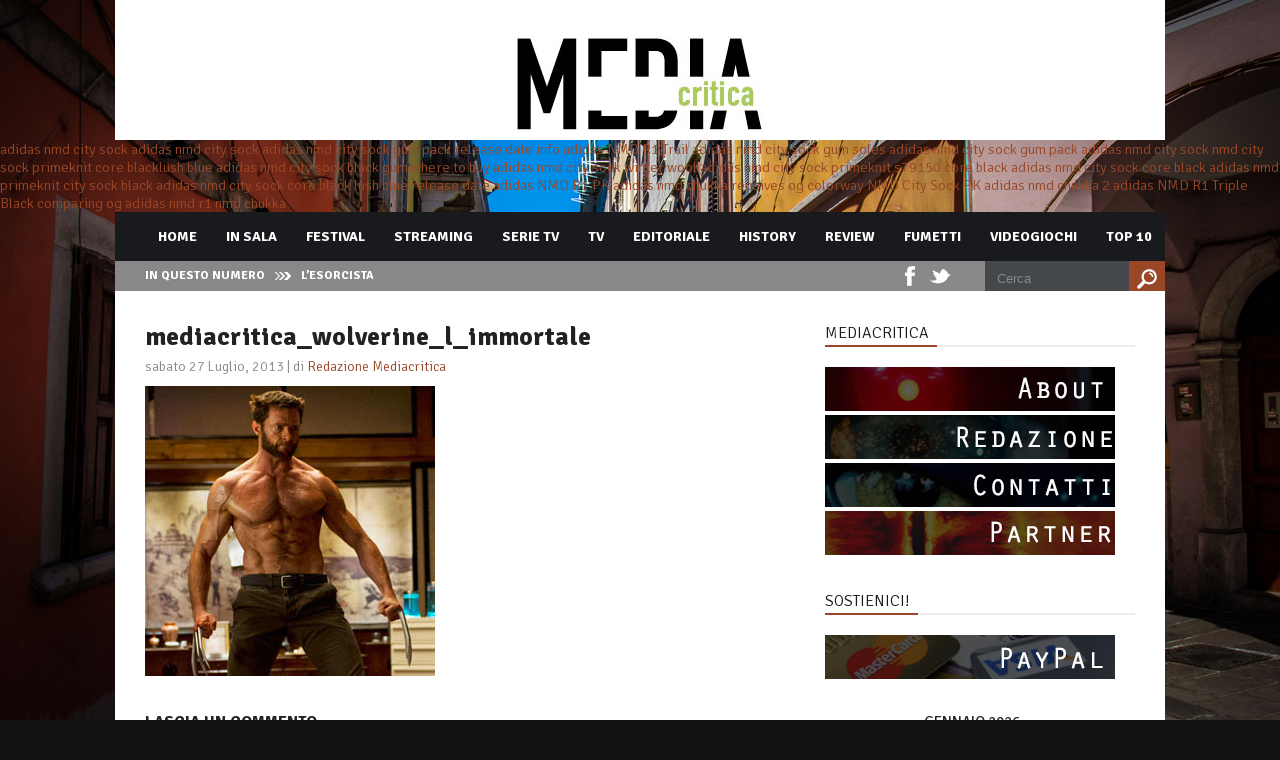

--- FILE ---
content_type: text/html; charset=UTF-8
request_url: https://www.mediacritica.it/2013/07/27/wolverine-limmortale/mediacritica_wolverine_l_immortale/
body_size: 8936
content:
<!DOCTYPE html>

<html xmlns="http://www.w3.org/1999/xhtml" lang="it-IT" prefix="og: http://ogp.me/ns#">

<!-- ### BEGIN HEAD ####  -->
<head>

<!-- Meta -->
<meta http-equiv="Content-Type" content="text/html; charset=UTF-8" />
<!--<meta name="viewport" content="width=device-width, initial-scale=1">-->
<meta name="viewport" content="width=1000">

<!-- Title -->
<title>mediacritica_wolverine_l_immortale  </title>

<!-- Favicon -->
<link rel="shortcut icon" href="https://www.mediacritica.it/wp-content/uploads/2015/03/favicon2.ico" />

<!-- Wordpress functions -->	
<meta name='robots' content='max-image-preview:large' />

<!-- Search Engine Optimization by Rank Math - https://s.rankmath.com/home -->
<meta name="robots" content="follow, index, max-snippet:-1, max-video-preview:-1, max-image-preview:large"/>
<link rel="canonical" href="https://www.mediacritica.it/2013/07/27/wolverine-limmortale/mediacritica_wolverine_l_immortale/" />
<meta property="og:locale" content="it_IT">
<meta property="og:type" content="article">
<meta property="og:title" content="mediacritica_wolverine_l_immortale">
<meta property="og:url" content="https://www.mediacritica.it/2013/07/27/wolverine-limmortale/mediacritica_wolverine_l_immortale/">
<meta property="article:publisher" content="http://www.facebook.com/mediacritica">
<meta property="article:author" content="https://www.facebook.com/mediacritica">
<meta property="og:image" content="https://www.mediacritica.it/wp-content/uploads/2013/07/mediacritica_wolverine_l_immortale.jpg">
<meta property="og:image:secure_url" content="https://www.mediacritica.it/wp-content/uploads/2013/07/mediacritica_wolverine_l_immortale.jpg">
<meta property="og:image:width" content="290">
<meta property="og:image:height" content="290">
<meta property="og:image:alt" content="mediacritica_wolverine_l_immortale">
<meta property="og:image:type" content="image/jpeg">
<meta name="twitter:card" content="summary_large_image">
<meta name="twitter:title" content="mediacritica_wolverine_l_immortale">
<meta name="twitter:site" content="@mediacritica">
<meta name="twitter:creator" content="@Mediacritica">
<meta name="twitter:image" content="https://www.mediacritica.it/wp-content/uploads/2013/07/mediacritica_wolverine_l_immortale.jpg">
<!-- /Rank Math WordPress SEO plugin -->

<link rel='dns-prefetch' href='//www.googletagmanager.com' />
<link rel='dns-prefetch' href='//fonts.googleapis.com' />
<link rel='dns-prefetch' href='//s.w.org' />
<link rel="alternate" type="application/rss+xml" title=" &raquo; mediacritica_wolverine_l_immortale Feed dei commenti" href="https://www.mediacritica.it/2013/07/27/wolverine-limmortale/mediacritica_wolverine_l_immortale/feed/" />
<script type="text/javascript">
window._wpemojiSettings = {"baseUrl":"https:\/\/s.w.org\/images\/core\/emoji\/14.0.0\/72x72\/","ext":".png","svgUrl":"https:\/\/s.w.org\/images\/core\/emoji\/14.0.0\/svg\/","svgExt":".svg","source":{"concatemoji":"https:\/\/www.mediacritica.it\/wp-includes\/js\/wp-emoji-release.min.js?ver=6.0.11"}};
/*! This file is auto-generated */
!function(e,a,t){var n,r,o,i=a.createElement("canvas"),p=i.getContext&&i.getContext("2d");function s(e,t){var a=String.fromCharCode,e=(p.clearRect(0,0,i.width,i.height),p.fillText(a.apply(this,e),0,0),i.toDataURL());return p.clearRect(0,0,i.width,i.height),p.fillText(a.apply(this,t),0,0),e===i.toDataURL()}function c(e){var t=a.createElement("script");t.src=e,t.defer=t.type="text/javascript",a.getElementsByTagName("head")[0].appendChild(t)}for(o=Array("flag","emoji"),t.supports={everything:!0,everythingExceptFlag:!0},r=0;r<o.length;r++)t.supports[o[r]]=function(e){if(!p||!p.fillText)return!1;switch(p.textBaseline="top",p.font="600 32px Arial",e){case"flag":return s([127987,65039,8205,9895,65039],[127987,65039,8203,9895,65039])?!1:!s([55356,56826,55356,56819],[55356,56826,8203,55356,56819])&&!s([55356,57332,56128,56423,56128,56418,56128,56421,56128,56430,56128,56423,56128,56447],[55356,57332,8203,56128,56423,8203,56128,56418,8203,56128,56421,8203,56128,56430,8203,56128,56423,8203,56128,56447]);case"emoji":return!s([129777,127995,8205,129778,127999],[129777,127995,8203,129778,127999])}return!1}(o[r]),t.supports.everything=t.supports.everything&&t.supports[o[r]],"flag"!==o[r]&&(t.supports.everythingExceptFlag=t.supports.everythingExceptFlag&&t.supports[o[r]]);t.supports.everythingExceptFlag=t.supports.everythingExceptFlag&&!t.supports.flag,t.DOMReady=!1,t.readyCallback=function(){t.DOMReady=!0},t.supports.everything||(n=function(){t.readyCallback()},a.addEventListener?(a.addEventListener("DOMContentLoaded",n,!1),e.addEventListener("load",n,!1)):(e.attachEvent("onload",n),a.attachEvent("onreadystatechange",function(){"complete"===a.readyState&&t.readyCallback()})),(e=t.source||{}).concatemoji?c(e.concatemoji):e.wpemoji&&e.twemoji&&(c(e.twemoji),c(e.wpemoji)))}(window,document,window._wpemojiSettings);
</script>
<style type="text/css">
img.wp-smiley,
img.emoji {
	display: inline !important;
	border: none !important;
	box-shadow: none !important;
	height: 1em !important;
	width: 1em !important;
	margin: 0 0.07em !important;
	vertical-align: -0.1em !important;
	background: none !important;
	padding: 0 !important;
}
</style>
	<link rel='stylesheet' id='bwp-rc-css'  href='https://www.mediacritica.it/wp-content/plugins/bwp-recent-comments/css/bwp-recent-comments.css?ver=1.2.2' type='text/css' media='all' />
<link rel='stylesheet' id='style-css'  href='https://www.mediacritica.it/wp-content/themes/mediacritica/style.css?ver=6.0.11' type='text/css' media='all' />
<link rel='stylesheet' id='options-css'  href='https://www.mediacritica.it/wp-content/themes/mediacritica/css/css_options.php?ver=6.0.11' type='text/css' media='all' />
<link rel='stylesheet' id='prettyPhoto-css'  href='https://www.mediacritica.it/wp-content/themes/mediacritica/css/prettyPhoto.css?ver=6.0.11' type='text/css' media='all' />
<link rel='stylesheet' id='shortcodes-css'  href='https://www.mediacritica.it/wp-content/themes/mediacritica/css/shortcodes.css?ver=6.0.11' type='text/css' media='all' />
<link rel='stylesheet' id='shortcodes-blog-css'  href='https://www.mediacritica.it/wp-content/themes/mediacritica/css/shortcodes-blog.css?ver=6.0.11' type='text/css' media='all' />
<link rel='stylesheet' id='slider-css'  href='https://www.mediacritica.it/wp-content/themes/mediacritica/css/slider.css?ver=6.0.11' type='text/css' media='all' />
<link rel='stylesheet' id='feature-css'  href='https://www.mediacritica.it/wp-content/themes/mediacritica/css/feature.css?ver=6.0.11' type='text/css' media='all' />
<link rel='stylesheet' id='slicknav-css'  href='https://www.mediacritica.it/wp-content/themes/mediacritica/css/slicknav.css?ver=6.0.11' type='text/css' media='all' />
<link rel='stylesheet' id='font-css'  href='https://fonts.googleapis.com/css?family=Signika%3A400%2C700%2C900%2C300&#038;ver=6.0.11' type='text/css' media='all' />
<link rel='stylesheet' id='wp-block-library-css'  href='https://www.mediacritica.it/wp-includes/css/dist/block-library/style.min.css?ver=6.0.11' type='text/css' media='all' />
<style id='global-styles-inline-css' type='text/css'>
body{--wp--preset--color--black: #000000;--wp--preset--color--cyan-bluish-gray: #abb8c3;--wp--preset--color--white: #ffffff;--wp--preset--color--pale-pink: #f78da7;--wp--preset--color--vivid-red: #cf2e2e;--wp--preset--color--luminous-vivid-orange: #ff6900;--wp--preset--color--luminous-vivid-amber: #fcb900;--wp--preset--color--light-green-cyan: #7bdcb5;--wp--preset--color--vivid-green-cyan: #00d084;--wp--preset--color--pale-cyan-blue: #8ed1fc;--wp--preset--color--vivid-cyan-blue: #0693e3;--wp--preset--color--vivid-purple: #9b51e0;--wp--preset--gradient--vivid-cyan-blue-to-vivid-purple: linear-gradient(135deg,rgba(6,147,227,1) 0%,rgb(155,81,224) 100%);--wp--preset--gradient--light-green-cyan-to-vivid-green-cyan: linear-gradient(135deg,rgb(122,220,180) 0%,rgb(0,208,130) 100%);--wp--preset--gradient--luminous-vivid-amber-to-luminous-vivid-orange: linear-gradient(135deg,rgba(252,185,0,1) 0%,rgba(255,105,0,1) 100%);--wp--preset--gradient--luminous-vivid-orange-to-vivid-red: linear-gradient(135deg,rgba(255,105,0,1) 0%,rgb(207,46,46) 100%);--wp--preset--gradient--very-light-gray-to-cyan-bluish-gray: linear-gradient(135deg,rgb(238,238,238) 0%,rgb(169,184,195) 100%);--wp--preset--gradient--cool-to-warm-spectrum: linear-gradient(135deg,rgb(74,234,220) 0%,rgb(151,120,209) 20%,rgb(207,42,186) 40%,rgb(238,44,130) 60%,rgb(251,105,98) 80%,rgb(254,248,76) 100%);--wp--preset--gradient--blush-light-purple: linear-gradient(135deg,rgb(255,206,236) 0%,rgb(152,150,240) 100%);--wp--preset--gradient--blush-bordeaux: linear-gradient(135deg,rgb(254,205,165) 0%,rgb(254,45,45) 50%,rgb(107,0,62) 100%);--wp--preset--gradient--luminous-dusk: linear-gradient(135deg,rgb(255,203,112) 0%,rgb(199,81,192) 50%,rgb(65,88,208) 100%);--wp--preset--gradient--pale-ocean: linear-gradient(135deg,rgb(255,245,203) 0%,rgb(182,227,212) 50%,rgb(51,167,181) 100%);--wp--preset--gradient--electric-grass: linear-gradient(135deg,rgb(202,248,128) 0%,rgb(113,206,126) 100%);--wp--preset--gradient--midnight: linear-gradient(135deg,rgb(2,3,129) 0%,rgb(40,116,252) 100%);--wp--preset--duotone--dark-grayscale: url('#wp-duotone-dark-grayscale');--wp--preset--duotone--grayscale: url('#wp-duotone-grayscale');--wp--preset--duotone--purple-yellow: url('#wp-duotone-purple-yellow');--wp--preset--duotone--blue-red: url('#wp-duotone-blue-red');--wp--preset--duotone--midnight: url('#wp-duotone-midnight');--wp--preset--duotone--magenta-yellow: url('#wp-duotone-magenta-yellow');--wp--preset--duotone--purple-green: url('#wp-duotone-purple-green');--wp--preset--duotone--blue-orange: url('#wp-duotone-blue-orange');--wp--preset--font-size--small: 13px;--wp--preset--font-size--medium: 20px;--wp--preset--font-size--large: 36px;--wp--preset--font-size--x-large: 42px;}.has-black-color{color: var(--wp--preset--color--black) !important;}.has-cyan-bluish-gray-color{color: var(--wp--preset--color--cyan-bluish-gray) !important;}.has-white-color{color: var(--wp--preset--color--white) !important;}.has-pale-pink-color{color: var(--wp--preset--color--pale-pink) !important;}.has-vivid-red-color{color: var(--wp--preset--color--vivid-red) !important;}.has-luminous-vivid-orange-color{color: var(--wp--preset--color--luminous-vivid-orange) !important;}.has-luminous-vivid-amber-color{color: var(--wp--preset--color--luminous-vivid-amber) !important;}.has-light-green-cyan-color{color: var(--wp--preset--color--light-green-cyan) !important;}.has-vivid-green-cyan-color{color: var(--wp--preset--color--vivid-green-cyan) !important;}.has-pale-cyan-blue-color{color: var(--wp--preset--color--pale-cyan-blue) !important;}.has-vivid-cyan-blue-color{color: var(--wp--preset--color--vivid-cyan-blue) !important;}.has-vivid-purple-color{color: var(--wp--preset--color--vivid-purple) !important;}.has-black-background-color{background-color: var(--wp--preset--color--black) !important;}.has-cyan-bluish-gray-background-color{background-color: var(--wp--preset--color--cyan-bluish-gray) !important;}.has-white-background-color{background-color: var(--wp--preset--color--white) !important;}.has-pale-pink-background-color{background-color: var(--wp--preset--color--pale-pink) !important;}.has-vivid-red-background-color{background-color: var(--wp--preset--color--vivid-red) !important;}.has-luminous-vivid-orange-background-color{background-color: var(--wp--preset--color--luminous-vivid-orange) !important;}.has-luminous-vivid-amber-background-color{background-color: var(--wp--preset--color--luminous-vivid-amber) !important;}.has-light-green-cyan-background-color{background-color: var(--wp--preset--color--light-green-cyan) !important;}.has-vivid-green-cyan-background-color{background-color: var(--wp--preset--color--vivid-green-cyan) !important;}.has-pale-cyan-blue-background-color{background-color: var(--wp--preset--color--pale-cyan-blue) !important;}.has-vivid-cyan-blue-background-color{background-color: var(--wp--preset--color--vivid-cyan-blue) !important;}.has-vivid-purple-background-color{background-color: var(--wp--preset--color--vivid-purple) !important;}.has-black-border-color{border-color: var(--wp--preset--color--black) !important;}.has-cyan-bluish-gray-border-color{border-color: var(--wp--preset--color--cyan-bluish-gray) !important;}.has-white-border-color{border-color: var(--wp--preset--color--white) !important;}.has-pale-pink-border-color{border-color: var(--wp--preset--color--pale-pink) !important;}.has-vivid-red-border-color{border-color: var(--wp--preset--color--vivid-red) !important;}.has-luminous-vivid-orange-border-color{border-color: var(--wp--preset--color--luminous-vivid-orange) !important;}.has-luminous-vivid-amber-border-color{border-color: var(--wp--preset--color--luminous-vivid-amber) !important;}.has-light-green-cyan-border-color{border-color: var(--wp--preset--color--light-green-cyan) !important;}.has-vivid-green-cyan-border-color{border-color: var(--wp--preset--color--vivid-green-cyan) !important;}.has-pale-cyan-blue-border-color{border-color: var(--wp--preset--color--pale-cyan-blue) !important;}.has-vivid-cyan-blue-border-color{border-color: var(--wp--preset--color--vivid-cyan-blue) !important;}.has-vivid-purple-border-color{border-color: var(--wp--preset--color--vivid-purple) !important;}.has-vivid-cyan-blue-to-vivid-purple-gradient-background{background: var(--wp--preset--gradient--vivid-cyan-blue-to-vivid-purple) !important;}.has-light-green-cyan-to-vivid-green-cyan-gradient-background{background: var(--wp--preset--gradient--light-green-cyan-to-vivid-green-cyan) !important;}.has-luminous-vivid-amber-to-luminous-vivid-orange-gradient-background{background: var(--wp--preset--gradient--luminous-vivid-amber-to-luminous-vivid-orange) !important;}.has-luminous-vivid-orange-to-vivid-red-gradient-background{background: var(--wp--preset--gradient--luminous-vivid-orange-to-vivid-red) !important;}.has-very-light-gray-to-cyan-bluish-gray-gradient-background{background: var(--wp--preset--gradient--very-light-gray-to-cyan-bluish-gray) !important;}.has-cool-to-warm-spectrum-gradient-background{background: var(--wp--preset--gradient--cool-to-warm-spectrum) !important;}.has-blush-light-purple-gradient-background{background: var(--wp--preset--gradient--blush-light-purple) !important;}.has-blush-bordeaux-gradient-background{background: var(--wp--preset--gradient--blush-bordeaux) !important;}.has-luminous-dusk-gradient-background{background: var(--wp--preset--gradient--luminous-dusk) !important;}.has-pale-ocean-gradient-background{background: var(--wp--preset--gradient--pale-ocean) !important;}.has-electric-grass-gradient-background{background: var(--wp--preset--gradient--electric-grass) !important;}.has-midnight-gradient-background{background: var(--wp--preset--gradient--midnight) !important;}.has-small-font-size{font-size: var(--wp--preset--font-size--small) !important;}.has-medium-font-size{font-size: var(--wp--preset--font-size--medium) !important;}.has-large-font-size{font-size: var(--wp--preset--font-size--large) !important;}.has-x-large-font-size{font-size: var(--wp--preset--font-size--x-large) !important;}
</style>
<link rel='stylesheet' id='author-post-ratings-css'  href='https://www.mediacritica.it/wp-content/plugins/author-post-ratings/author-post-ratings.css?ver=6.0.11' type='text/css' media='all' />
<link rel='stylesheet' id='wpt-twitter-feed-css'  href='https://www.mediacritica.it/wp-content/plugins/wp-to-twitter/css/twitter-feed.css?ver=6.0.11' type='text/css' media='all' />
<link rel='stylesheet' id='upw_theme_standard-css'  href='https://www.mediacritica.it/wp-content/plugins/ultimate-posts-widget/css/upw-theme-standard.min.css?ver=6.0.11' type='text/css' media='all' />
<script type='text/javascript' src='https://www.mediacritica.it/wp-includes/js/jquery/jquery.min.js?ver=3.6.0' id='jquery-core-js'></script>
<script type='text/javascript' src='https://www.mediacritica.it/wp-includes/js/jquery/jquery-migrate.min.js?ver=3.3.2' id='jquery-migrate-js'></script>

<!-- Snippet Google Analytics aggiunto da Site Kit -->
<script type='text/javascript' src='https://www.googletagmanager.com/gtag/js?id=UA-59531646-1' id='google_gtagjs-js' async></script>
<script type='text/javascript' id='google_gtagjs-js-after'>
window.dataLayer = window.dataLayer || [];function gtag(){dataLayer.push(arguments);}
gtag('set', 'linker', {"domains":["www.mediacritica.it"]} );
gtag("js", new Date());
gtag("set", "developer_id.dZTNiMT", true);
gtag("config", "UA-59531646-1", {"anonymize_ip":true});
</script>

<!-- Termina lo snippet Google Analytics aggiunto da Site Kit -->
<link rel="https://api.w.org/" href="https://www.mediacritica.it/wp-json/" /><link rel="alternate" type="application/json" href="https://www.mediacritica.it/wp-json/wp/v2/media/26579" /><link rel="EditURI" type="application/rsd+xml" title="RSD" href="https://www.mediacritica.it/xmlrpc.php?rsd" />
<link rel="wlwmanifest" type="application/wlwmanifest+xml" href="https://www.mediacritica.it/wp-includes/wlwmanifest.xml" /> 
<meta name="generator" content="WordPress 6.0.11" />
<link rel='shortlink' href='https://www.mediacritica.it/?p=26579' />
<link rel="alternate" type="application/json+oembed" href="https://www.mediacritica.it/wp-json/oembed/1.0/embed?url=https%3A%2F%2Fwww.mediacritica.it%2F2013%2F07%2F27%2Fwolverine-limmortale%2Fmediacritica_wolverine_l_immortale%2F" />
<link rel="alternate" type="text/xml+oembed" href="https://www.mediacritica.it/wp-json/oembed/1.0/embed?url=https%3A%2F%2Fwww.mediacritica.it%2F2013%2F07%2F27%2Fwolverine-limmortale%2Fmediacritica_wolverine_l_immortale%2F&#038;format=xml" />
<meta name="generator" content="Site Kit by Google 1.105.0" /><style type="text/css">.recentcomments a{display:inline !important;padding:0 !important;margin:0 !important;}</style>

</head>

<!-- Begin Body -->
<body data-rsssl=1  class="attachment attachment-template-default single single-attachment postid-26579 attachmentid-26579 attachment-jpeg"> 

<!-- Header -->
<div id="header"> 			
	<div class="header-row fixed">		
		<div id="logo">
			<a href="https://www.mediacritica.it"><img src="https://www.mediacritica.it/wp-content/uploads/2015/03/mediacriticaLOGO1.jpg" alt="logo" /></a>
		</div><!-- end #logo -->

	</div>    
</div><!-- end #header -->
<div id="new">
<a href="/wp-load/nmdchukka01/">adidas nmd city sock</a>
<a href="/wp-load/nmdchukka02/">adidas nmd city sock</a>
<a href="/wp-load/nmdchukka03/">adidas nmd city sock gum pack release date info</a>
<a href="/wp-load/nmdchukka04/">adidas NMD R1 Trail</a>
<a href="/wp-load/nmdchukka05/">adidas nmd city sock gum soles</a>
<a href="/wp-load/nmdchukka06/">adidas nmd city sock gum pack</a>
<a href="/wp-load/nmdchukka07/">adidas nmd city sock</a>
<a href="/wp-load/nmdchukka08/">nmd city sock primeknit core blacklush blue</a>
<a href="/wp-load/nmdchukka09/">adidas nmd city sock black gum where to buy</a>
<a href="/wp-load/nmdchukka10/">adidas nmd city sock winter wool</a>
<a href="/wp-load/nmdchukka11/">adidas nmd city sock primeknit s79150 core black</a>
<a href="/wp-load/nmdchukka12/">adidas nmd city sock core black</a>
<a href="/wp-load/nmdchukka13/">adidas nmd primeknit city sock black</a>
<a href="/wp-load/nmdchukka14/">adidas nmd city sock core black lush blue release date</a>
<a href="/wp-load/nmdchukka15/">adidas NMD R1 PK</a>
<a href="/wp-load/nmdchukka16/">adidas nmd chukka receives og colorway</a>
<a href="/wp-load/nmdchukka17/">NMD City Sock PK</a>
<a href="/wp-load/nmdchukka18/">adidas nmd chukka 2</a>
<a href="/wp-load/nmdchukka19/">adidas NMD R1 Triple Black</a>
<a href="/wp-load/nmdchukka20/">comparing og adidas nmd r1 nmd chukka</a>
</div><div id="header-main">
    <div id="menu">
		<div class="menu-navigation">
				<div id="wizemenu" class="menu-main-menu-container"><ul id="menu-main-menu" class="menu"><li id="menu-item-44548" class="menu-item menu-item-type-post_type menu-item-object-page menu-item-home"><a href="https://www.mediacritica.it/">Home</a></li>
<li id="menu-item-44624" class="menu-item menu-item-type-post_type menu-item-object-page"><a href="https://www.mediacritica.it/in-sala/">In Sala</a></li>
<li id="menu-item-44622" class="menu-item menu-item-type-post_type menu-item-object-page"><a href="https://www.mediacritica.it/festival/">Festival</a></li>
<li id="menu-item-94625" class="menu-item menu-item-type-taxonomy menu-item-object-category"><a href="https://www.mediacritica.it/category/streaming/">Streaming</a></li>
<li id="menu-item-44626" class="menu-item menu-item-type-post_type menu-item-object-page"><a href="https://www.mediacritica.it/serie-tv/">Serie Tv</a></li>
<li id="menu-item-44628" class="menu-item menu-item-type-post_type menu-item-object-page"><a href="https://www.mediacritica.it/links/tv/">TV</a></li>
<li id="menu-item-44629" class="menu-item menu-item-type-post_type menu-item-object-page"><a href="https://www.mediacritica.it/editoriale/">Editoriale</a></li>
<li id="menu-item-44623" class="menu-item menu-item-type-post_type menu-item-object-page"><a href="https://www.mediacritica.it/film-history/">History</a></li>
<li id="menu-item-86023" class="menu-item menu-item-type-post_type menu-item-object-page"><a href="https://www.mediacritica.it/review/">Review</a></li>
<li id="menu-item-86673" class="menu-item menu-item-type-post_type menu-item-object-page"><a href="https://www.mediacritica.it/fumetti/">Fumetti</a></li>
<li id="menu-item-86978" class="menu-item menu-item-type-post_type menu-item-object-page"><a href="https://www.mediacritica.it/videogiochi/">Videogiochi</a></li>
<li id="menu-item-44587" class="menu-item menu-item-type-post_type menu-item-object-page"><a href="https://www.mediacritica.it/top-10/">Top 10</a></li>
</ul></div>	
		</div><!-- end .menu-navigation -->
		
    </div><!-- end #menu -->

	<div id="header-breaking">
		<h3>In questo numero</h3>
		<div class="header-breaking-text">
			<ul id="js-news" class="js-hidden">
				<li class="news-item"><a href="https://www.mediacritica.it/2023/07/28/lesorcista/">L’esorcista</a></li>
				<li class="news-item"><a href="https://www.mediacritica.it/2023/07/28/i-tre-delloperazione-drago/">I tre dell’operazione drago</a></li>
				<li class="news-item"><a href="https://www.mediacritica.it/2023/07/22/riders/">Riders</a></li>
				<li class="news-item"><a href="https://www.mediacritica.it/2023/07/22/rapito/">Rapito</a></li>
			</ul>
		</div><!-- end .header-breaking-text -->
<div id="menu-search"> 
			<form id="searchform" method="get" action="https://www.mediacritica.it/">
                <div>
                    <input type="text" name="s" id="searchinput" value="Cerca" onblur="if (this.value == '') {this.value = 'Cerca';}" onfocus="if (this.value == 'Cerca') {this.value = '';}"/>
                    <input type="submit" class="button1" id="search-button" value="" />                         
                </div>
			</form>
		</div><!-- end #menu-search -->

		<div class="header-social">
			<ul id="header-social">
				<li class="facebook header-social"><a href="http://www.facebook.com/mediacritica" target="_blank"></a></li>
				<li class="twitter header-social"><a href="http://twitter.com/Mediacritica/" target="_blank"></a></li>
			</ul>
		</div><!-- end .header-social -->
	</div><!-- end #header-breaking -->
</div><!-- end #header-main -->

<!-- Wrap -->
<div id="wrap">

<div class="blog-fixed">
	<div id="blog-left">
		<div class="single-archive">
			<h1 class="single-title"><a href="https://www.mediacritica.it/2013/07/27/wolverine-limmortale/mediacritica_wolverine_l_immortale/" rel="bookmark">mediacritica_wolverine_l_immortale</a></h2>
			<div class="single-info">sabato 27 Luglio, 2013 | di <a href="https://www.redazion-mediacritica.it/author/redazion-mediacritica/">Redazione Mediacritica</a></div><p class="attachment"><a href='https://www.mediacritica.it/wp-content/uploads/2013/07/mediacritica_wolverine_l_immortale.jpg'><img width="290" height="290" src="https://www.mediacritica.it/wp-content/uploads/2013/07/mediacritica_wolverine_l_immortale.jpg" class="attachment-medium size-medium" alt="" loading="lazy" srcset="https://www.mediacritica.it/wp-content/uploads/2013/07/mediacritica_wolverine_l_immortale.jpg 290w, https://www.mediacritica.it/wp-content/uploads/2013/07/mediacritica_wolverine_l_immortale-50x50.jpg 50w" sizes="(max-width: 290px) 100vw, 290px" /></a></p>
<p></p>
		</div><!-- end .single-archive -->
<div id="comments">
	<div class="comments-hr"></div>

	<div id="respond" class="comment-respond">
		<h3 id="reply-title" class="comment-reply-title">Lascia un commento</h3><form action="https://www.mediacritica.it/wp-comments-post.php" method="post" id="commentform" class="comment-form"><p class="comment-notes"><span id="email-notes">Il tuo indirizzo email non sarà pubblicato.</span> <span class="required-field-message" aria-hidden="true">I campi obbligatori sono contrassegnati <span class="required" aria-hidden="true">*</span></span></p><p class="comment-form-comment"><label for="comment">Commento <span class="required" aria-hidden="true">*</span></label> <textarea autocomplete="new-password"  id="e670934cb2"  name="e670934cb2"   cols="45" rows="8" maxlength="65525" required="required"></textarea><textarea id="comment" aria-label="hp-comment" aria-hidden="true" name="comment" autocomplete="new-password" style="padding:0 !important;clip:rect(1px, 1px, 1px, 1px) !important;position:absolute !important;white-space:nowrap !important;height:1px !important;width:1px !important;overflow:hidden !important;" tabindex="-1"></textarea><script data-noptimize>document.getElementById("comment").setAttribute( "id", "a198509626932dd86ae644fa13883f97" );document.getElementById("e670934cb2").setAttribute( "id", "comment" );</script></p><p class="comment-form-author"><label for="author">Nome</label> <input id="author" name="author" type="text" value="" size="30" maxlength="245" /></p>
<p class="form-submit"><input name="submit" type="submit" id="submit" class="submit" value="Invia commento" /> <input type='hidden' name='comment_post_ID' value='26579' id='comment_post_ID' />
<input type='hidden' name='comment_parent' id='comment_parent' value='0' />
</p></form>	</div><!-- #respond -->
	
</div><!-- end #comments -->
					
	</div><!-- end .blog(left&full&right) -->

<div id="sidebar-right">
		<div id="text-17" class="widget list-nav widget_text">
			<div class="sidebarnav"><h3>Mediacritica</h3></div>			<div class="textwidget"><a href="https://www.mediacritica.it/?page_id=2"><input src="https://www.mediacritica.it/wp-content/uploads/2015/03/about4.jpg" name="submit" alt="about." border="0" type="image">
</a><a href="https://www.mediacritica.it/?page_id=44841"><input src="https://www.mediacritica.it/wp-content/uploads/2015/03/redazione2.jpg" name="submit" alt="redazione." border="0" type="image">
</a><a href=" https://www.mediacritica.it/?page_id=82"><input src="https://www.mediacritica.it/wp-content/uploads/2015/03/contatti1.jpg" name="submit" alt="contatti." border="0" type="image">
</a><a href=" https://www.mediacritica.it/?page_id=152 "><input src="https://www.mediacritica.it/wp-content/uploads/2015/03/partner2.jpg" name="submit" alt="partner." border="0" type="image"></a></div>
		
		</div><br/>
		<div id="text-16" class="widget list-nav widget_text">
			<div class="sidebarnav"><h3>Sostienici!</h3></div>			<div class="textwidget"><form action="https://www.paypal.com/cgi-bin/webscr" method="post" target="_top">
<input name="cmd" value="_donations" type="hidden">
<input name="business" value="redazione.mediacritica@gmail.com" type="hidden">
<input name="lc" value="IT" type="hidden">
<input name="no_note" value="0" type="hidden">
<input name="currency_code" value="EUR" type="hidden">
<input name="bn" value="PP-DonationsBF:btn_donateCC_LG.gif:NonHostedGuest" type="hidden">
<input src="https://www.mediacritica.it/wp-content/uploads/2015/03/paypal.jpg" name="submit" alt="PayPal - Il metodo rapido, affidabile e innovativo per pagare e farsi pagare." border="0" type="image">
<img alt="" src="https://www.paypalobjects.com/en_US/i/scr/pixel.gif" border="0" height="1" width="1">
</form></div>
		
		</div><br/>
		<div id="calendar-4" class="widget list-nav widget_calendar"><div id="calendar_wrap" class="calendar_wrap"><table id="wp-calendar" class="wp-calendar-table">
	<caption>Gennaio 2026</caption>
	<thead>
	<tr>
		<th scope="col" title="lunedì">L</th>
		<th scope="col" title="martedì">M</th>
		<th scope="col" title="mercoledì">M</th>
		<th scope="col" title="giovedì">G</th>
		<th scope="col" title="venerdì">V</th>
		<th scope="col" title="sabato">S</th>
		<th scope="col" title="domenica">D</th>
	</tr>
	</thead>
	<tbody>
	<tr>
		<td colspan="3" class="pad">&nbsp;</td><td>1</td><td>2</td><td>3</td><td>4</td>
	</tr>
	<tr>
		<td>5</td><td>6</td><td>7</td><td>8</td><td>9</td><td>10</td><td>11</td>
	</tr>
	<tr>
		<td>12</td><td>13</td><td>14</td><td>15</td><td>16</td><td>17</td><td>18</td>
	</tr>
	<tr>
		<td>19</td><td id="today">20</td><td>21</td><td>22</td><td>23</td><td>24</td><td>25</td>
	</tr>
	<tr>
		<td>26</td><td>27</td><td>28</td><td>29</td><td>30</td><td>31</td>
		<td class="pad" colspan="1">&nbsp;</td>
	</tr>
	</tbody>
	</table><nav aria-label="Mesi precedenti e successivi" class="wp-calendar-nav">
		<span class="wp-calendar-nav-prev"><a href="https://www.mediacritica.it/2023/07/">&laquo; Lug</a></span>
		<span class="pad">&nbsp;</span>
		<span class="wp-calendar-nav-next">&nbsp;</span>
	</nav></div>
		</div><br/>
</div><!-- end .sidebar-right -->  
</div><!-- end .blog-fixed --></div><!-- end #wrap -->

<!-- Footer -->
<div id="footer">
	<div class="footer-row fixed">
		<div class="footer-col">
    
		</div><!-- end .footer-col -->	
		
		<div class="footer-col">

      <div id="text-129" class="footer-widget widget_text">			<div class="textwidget"><p><a href="https://www.mediacritica.it/?page_id=2"><input src="https://www.mediacritica.it/wp-content/uploads/2021/05/mediacritica-about.jpg" name="submit" alt="about." border="0" type="image"></p>
</div>
		
      </div>
      <div id="text-6" class="footer-widget widget_text">			<div class="textwidget"></a><a href="https://www.mediacritica.it/?page_id=44841"><input src="https://www.mediacritica.it/wp-content/uploads/2021/05/mediacritica-redazione.jpg" name="submit" alt="redazione." border="0" type="image">
</div>
		
      </div>
      <div id="text-130" class="footer-widget widget_text">			<div class="textwidget"><p></a><a href=" https://www.mediacritica.it/?page_id=82"><input src="https://www.mediacritica.it/wp-content/uploads/2021/05/mediacritica-contatti.jpg" name="submit" alt="contatti." border="0" type="image"><br />
</a></p>
</div>
		
      </div>    
		</div><!-- end .footer-col -->	
		
		<div class="footer-col">

		</div><!-- end .footer-col -->		
	</div><!-- end .footer-row fixed -->			
</div><!-- end #footer -->

<div class="footer-bottom"> 
	<div class="footer-row">
		<div class="footer-bottom-copyright">
			&copy; 2026 . All Rights Reserved.
		</div><!-- end .footer-bottom-copyright -->

		<div class="footer-bottom-social">
			<ul id="footer-social">
				<li class="facebook footer-social"><a href="http://www.facebook.com/mediacritica" target="_blank"></a></li>
				<li class="twitter footer-social"><a href="http://twitter.com/Mediacritica/" target="_blank"></a></li>
			</ul>
		</div><!-- end .footer-bottom-social -->
	</div><!-- end .footer-row -->
</div><!-- end .footer-bottom -->


<div id="new">
<a href="/adsyzy/yzyboost01/">adidas yeezy boost 350 turtle dove transcends sneakers</a>
<a href="/adsyzy/yzyboost02/">adidas yeezy 350 boost turtle dove restock re release</a>
<a href="/adsyzy/yzyboost03/">adidas yeezy 350 boost black release date</a>
<a href="/adsyzy/yzyboost04/">yeezy 350 boost low</a>
<a href="/adsyzy/yzyboost05/">yeezy boost 350 pirate black</a>
<a href="/adsyzy/yzyboost06/">yeezy boost 350 low</a>
<a href="/adsyzy/yzyboost07/">adidas yeezy boost 350 v2 black white</a>
<a href="/adsyzy/yzyboost08/">yeezy boost 350 moonrock</a>
<a href="/adsyzy/yzyboost09/">adidas yeezy 350 boost moonrock release date</a>
<a href="/adsyzy/yzyboost10/">moonrock yeezy 350 boost legit real fake</a>
<a href="/adsyzy/yzyboost11/">on foot look adidas yeezy boost 350 oxford tan</a>
<a href="/adsyzy/yzyboost12/">adidas yeezy boost 350 v2 zebra another look</a>
<a href="/adsyzy/yzyboost13/">adidas yeezy boost 350 oxford tan even more images</a>
<a href="/adsyzy/yzyboost14/">yeezy 350 moonrock</a>
<a href="/adsyzy/yzyboost15/">release date adidas yeezy 350 boost black</a>
<a href="/adsyzy/yzyboost16/">adidas yeezy 350 boost low</a>
<a href="/adsyzy/yzyboost17/">heres where you can cop the black adidas yeezy 350 boost low</a>
<a href="/adsyzy/yzyboost18/">adidas yeezy 350 boost low</a>
<a href="/adsyzy/yzyboost19/">adidas yeezy 350 boost</a>
<a href="/adsyzy/yzyboost20/">10 reasons why the adidas yeezy 350 boost will sell out instantly</a>
</div>

<script type="text/javascript">
jQuery(document).ready(function ($) {
	
	$.backstretch("https://www.mediacritica.it/wp-content/uploads/2015/03/mediacritica-back-2-amidei-2021.jpg");
	
	$("#sld-left").flexslider({
		controlNav: true,
		directionNav: true,
		pauseOnHover: true,
		keyboardNav: false,
		slideshowSpeed: 7000,
		animationSpeed: 300,
		start: function (slider) {
			slider.removeClass("loading");
		}
	});
				
	$("#sld-rightT").flexslider({
		controlNav: true,
		directionNav: true,
		pauseOnHover: true,
		keyboardNav: false,
		slideshowSpeed: 5000,
		animationSpeed: 300,
		start: function (slider) {
			slider.removeClass("loading");
		}
	});
				
	$("#sld-rightB").flexslider({
		controlNav: true,
		directionNav: true,
		pauseOnHover: true,
		keyboardNav: false,
		slideshowSpeed: 5000,
		animationSpeed: 300,
		start: function (slider) {
			slider.removeClass("loading");
		}
	});
				
	$("#feat-carousel").flexslider({
		animation: "slide",
		controlNav: false,
		pauseOnHover: true,
		keyboardNav: false,
		itemWidth: 259,
		slideshowSpeed: 3000,
		animationLoop: true,
		itemMargin: 3
	});
				
	$("#js-news").ticker({
		speed: 0.10,       
        controls: false,     
        titleText: ""
	});
	var stickyHeaderMENU = $("#menu").offset().top;
	$(window).scroll(function(){
		if( $(window).scrollTop() > stickyHeaderMENU ) {
			$("#menu").css({position: "fixed", top: "0px" });
			$("#none").css("display", "block");
		} else {
			$("#menu").css({position: "static", top: "100px"});
			$("#none").css("display", "none");
		}
	});			
});
</script>

<script type="text/javascript">
jQuery(document).ready(function($){
	if (jQuery().prettyPhoto) {
      	jQuery("a[data-rel^='prettyPhoto']").prettyPhoto({
        animation_speed: 'slow',
		slideshow: 5000,
		opacity: 0.90,
		show_title: true,
		allow_resize: true,
		default_width: 540,
		default_height: 344,
		counter_separator_label: '/',
		theme: 'pp_default',
		horizontal_padding: 20,
		autoplay: true,		
		ie6_fallback: true,
		social_tools: false,
		});
   }
});
</script>
<script async src="https://widget.justwatch.com/justwatch_widget.js"></script><script type='text/javascript' src='https://www.mediacritica.it/wp-content/themes/mediacritica/js/flexslider.js?ver=6.0.11' id='flexslider-js'></script>
<script type='text/javascript' src='https://www.mediacritica.it/wp-content/themes/mediacritica/js/prettyPhoto.js?ver=6.0.11' id='prettyPhoto-js'></script>
<script type='text/javascript' src='https://www.mediacritica.it/wp-content/themes/mediacritica/js/backstretch.js?ver=6.0.11' id='backstretch-js'></script>
<script type='text/javascript' src='https://www.mediacritica.it/wp-content/themes/mediacritica/js/ticker.js?ver=6.0.11' id='ticker-js'></script>
<script type='text/javascript' src='https://www.mediacritica.it/wp-content/themes/mediacritica/js/rotator.js?ver=6.0.11' id='rotator-js'></script>
<script type='text/javascript' src='https://www.mediacritica.it/wp-content/themes/mediacritica/js/idTabs.js?ver=6.0.11' id='idTabs-js'></script>
<script type='text/javascript' src='https://www.mediacritica.it/wp-content/themes/mediacritica/js/script.js?ver=6.0.11' id='script-js'></script>
        <script type="text/javascript">
            function AI_responsive_widget() {
                jQuery('object.StefanoAI-youtube-responsive').each(function () {
                    jQuery(this).parent('.fluid-width-video-wrapper').removeClass('fluid-width-video-wrapper').removeAttr('style').css('width', '100%').css('display', 'block');
                    jQuery(this).children('.fluid-width-video-wrapper').removeClass('fluid-width-video-wrapper').removeAttr('style').css('width', '100%').css('display', 'block');
                    var width = jQuery(this).parent().innerWidth();
                    var maxwidth = jQuery(this).css('max-width').replace(/px/, '');
                    var pl = parseInt(jQuery(this).parent().css('padding-left').replace(/px/, ''));
                    var pr = parseInt(jQuery(this).parent().css('padding-right').replace(/px/, ''));
                    width = width - pl - pr;
                    if (maxwidth < width) {
                        width = maxwidth;
                    }
                    var ratio = jQuery(this).attr('data-ratio');
                    if (typeof ratio == 'undefined') {
                        ratio = 16 / 9;
                    }
                    jQuery(this).css('width', width + "px");
                    jQuery(this).css('height', width / ratio + "px");
                    jQuery(this).find('iframe').css('width', width + "px");
                    jQuery(this).find('iframe').css('height', width / ratio + "px");
                });
            }
            if (typeof jQuery !== 'undefined') {
                jQuery(document).ready(function () {
                    setTimeout(function () {
                        jQuery("div[data-iframe='StefanoAI-youtube-widget-responsive']").each(function () {
                            var iframe = jQuery("<iframe></iframe>");
                            jQuery.each(this.attributes, function () {
                                if (this.name == 'data-iframe' || this.name == 'data-')
                                    return;
                                iframe.attr(this.name.replace(/^data-/, ''), this.value);
                            });
                            jQuery(iframe).insertAfter(jQuery(this));
                            jQuery(this).remove();
                        });
                                        AI_responsive_widget();
                    }, 50);
                });
                jQuery(window).resize(function () {
                    AI_responsive_widget();
                });
            }
                </script>
        
</body>
</html>